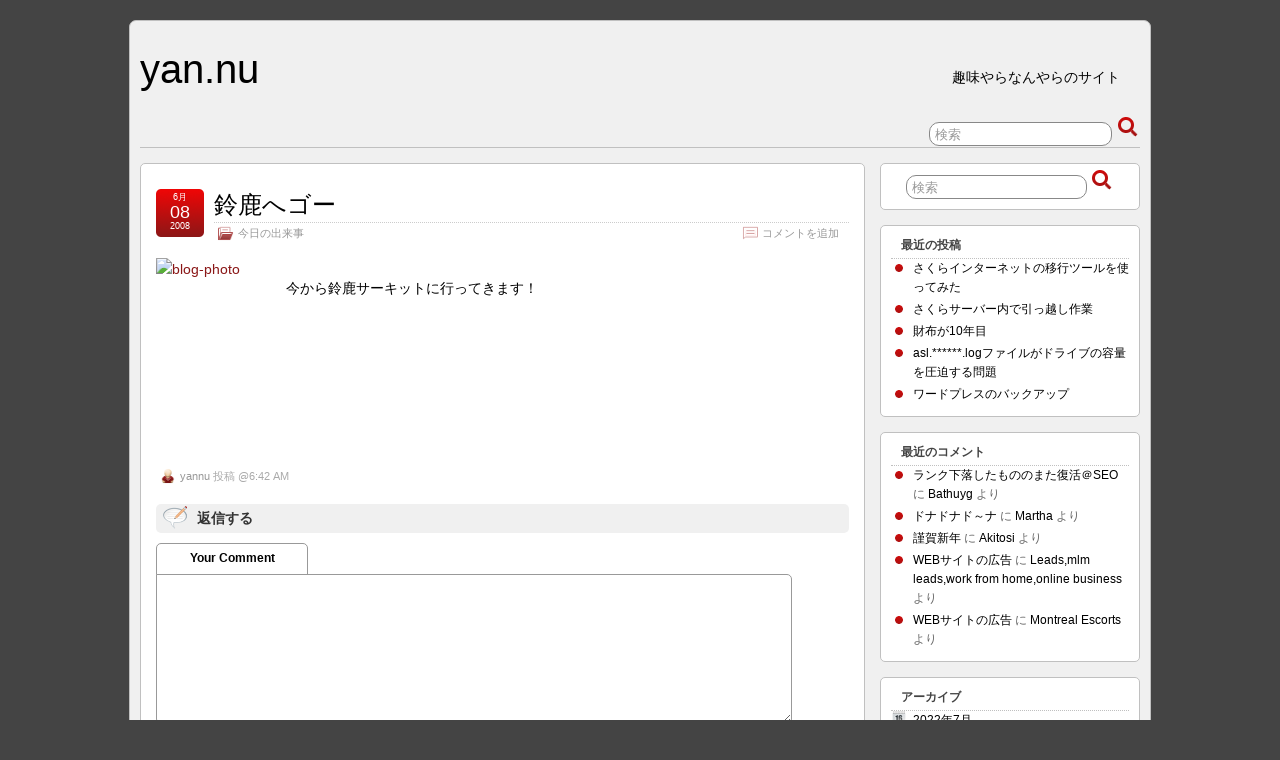

--- FILE ---
content_type: text/html; charset=UTF-8
request_url: https://yan.nu/%E4%BB%8A%E6%97%A5%E3%81%AE%E5%87%BA%E6%9D%A5%E4%BA%8B/post_307/
body_size: 38049
content:
<!DOCTYPE html PUBLIC "-//W3C//DTD XHTML 1.0 Transitional//EN" "http://www.w3.org/TR/xhtml1/DTD/xhtml1-transitional.dtd">
<html xmlns="http://www.w3.org/1999/xhtml" lang="ja">

<head profile="http://gmpg.org/xfn/11">
	<meta http-equiv="Content-Type" content="text/html; charset=UTF-8" />
	<link rel="pingback" href="https://yan.nu/wp/xmlrpc.php" />

	<title>  鈴鹿へゴー » yan.nu</title>
	<meta name="keywords" content="yan.nu" />
<meta name='robots' content='max-image-preview:large' />
<link rel="alternate" type="application/rss+xml" title="yan.nu &raquo; フィード" href="https://yan.nu/feed/" />
<link rel="alternate" type="application/rss+xml" title="yan.nu &raquo; コメントフィード" href="https://yan.nu/comments/feed/" />
<link rel="alternate" type="application/rss+xml" title="yan.nu &raquo; 鈴鹿へゴー のコメントのフィード" href="https://yan.nu/%e4%bb%8a%e6%97%a5%e3%81%ae%e5%87%ba%e6%9d%a5%e4%ba%8b/post_307/feed/" />
<script type="text/javascript">
/* <![CDATA[ */
window._wpemojiSettings = {"baseUrl":"https:\/\/s.w.org\/images\/core\/emoji\/14.0.0\/72x72\/","ext":".png","svgUrl":"https:\/\/s.w.org\/images\/core\/emoji\/14.0.0\/svg\/","svgExt":".svg","source":{"concatemoji":"https:\/\/yan.nu\/wp\/wp-includes\/js\/wp-emoji-release.min.js?ver=6.4.7"}};
/*! This file is auto-generated */
!function(i,n){var o,s,e;function c(e){try{var t={supportTests:e,timestamp:(new Date).valueOf()};sessionStorage.setItem(o,JSON.stringify(t))}catch(e){}}function p(e,t,n){e.clearRect(0,0,e.canvas.width,e.canvas.height),e.fillText(t,0,0);var t=new Uint32Array(e.getImageData(0,0,e.canvas.width,e.canvas.height).data),r=(e.clearRect(0,0,e.canvas.width,e.canvas.height),e.fillText(n,0,0),new Uint32Array(e.getImageData(0,0,e.canvas.width,e.canvas.height).data));return t.every(function(e,t){return e===r[t]})}function u(e,t,n){switch(t){case"flag":return n(e,"\ud83c\udff3\ufe0f\u200d\u26a7\ufe0f","\ud83c\udff3\ufe0f\u200b\u26a7\ufe0f")?!1:!n(e,"\ud83c\uddfa\ud83c\uddf3","\ud83c\uddfa\u200b\ud83c\uddf3")&&!n(e,"\ud83c\udff4\udb40\udc67\udb40\udc62\udb40\udc65\udb40\udc6e\udb40\udc67\udb40\udc7f","\ud83c\udff4\u200b\udb40\udc67\u200b\udb40\udc62\u200b\udb40\udc65\u200b\udb40\udc6e\u200b\udb40\udc67\u200b\udb40\udc7f");case"emoji":return!n(e,"\ud83e\udef1\ud83c\udffb\u200d\ud83e\udef2\ud83c\udfff","\ud83e\udef1\ud83c\udffb\u200b\ud83e\udef2\ud83c\udfff")}return!1}function f(e,t,n){var r="undefined"!=typeof WorkerGlobalScope&&self instanceof WorkerGlobalScope?new OffscreenCanvas(300,150):i.createElement("canvas"),a=r.getContext("2d",{willReadFrequently:!0}),o=(a.textBaseline="top",a.font="600 32px Arial",{});return e.forEach(function(e){o[e]=t(a,e,n)}),o}function t(e){var t=i.createElement("script");t.src=e,t.defer=!0,i.head.appendChild(t)}"undefined"!=typeof Promise&&(o="wpEmojiSettingsSupports",s=["flag","emoji"],n.supports={everything:!0,everythingExceptFlag:!0},e=new Promise(function(e){i.addEventListener("DOMContentLoaded",e,{once:!0})}),new Promise(function(t){var n=function(){try{var e=JSON.parse(sessionStorage.getItem(o));if("object"==typeof e&&"number"==typeof e.timestamp&&(new Date).valueOf()<e.timestamp+604800&&"object"==typeof e.supportTests)return e.supportTests}catch(e){}return null}();if(!n){if("undefined"!=typeof Worker&&"undefined"!=typeof OffscreenCanvas&&"undefined"!=typeof URL&&URL.createObjectURL&&"undefined"!=typeof Blob)try{var e="postMessage("+f.toString()+"("+[JSON.stringify(s),u.toString(),p.toString()].join(",")+"));",r=new Blob([e],{type:"text/javascript"}),a=new Worker(URL.createObjectURL(r),{name:"wpTestEmojiSupports"});return void(a.onmessage=function(e){c(n=e.data),a.terminate(),t(n)})}catch(e){}c(n=f(s,u,p))}t(n)}).then(function(e){for(var t in e)n.supports[t]=e[t],n.supports.everything=n.supports.everything&&n.supports[t],"flag"!==t&&(n.supports.everythingExceptFlag=n.supports.everythingExceptFlag&&n.supports[t]);n.supports.everythingExceptFlag=n.supports.everythingExceptFlag&&!n.supports.flag,n.DOMReady=!1,n.readyCallback=function(){n.DOMReady=!0}}).then(function(){return e}).then(function(){var e;n.supports.everything||(n.readyCallback(),(e=n.source||{}).concatemoji?t(e.concatemoji):e.wpemoji&&e.twemoji&&(t(e.twemoji),t(e.wpemoji)))}))}((window,document),window._wpemojiSettings);
/* ]]> */
</script>
<style id='wp-emoji-styles-inline-css' type='text/css'>

	img.wp-smiley, img.emoji {
		display: inline !important;
		border: none !important;
		box-shadow: none !important;
		height: 1em !important;
		width: 1em !important;
		margin: 0 0.07em !important;
		vertical-align: -0.1em !important;
		background: none !important;
		padding: 0 !important;
	}
</style>
<link rel='stylesheet' id='wp-block-library-css' href='https://yan.nu/wp/wp-includes/css/dist/block-library/style.min.css?ver=6.4.7' type='text/css' media='all' />
<style id='classic-theme-styles-inline-css' type='text/css'>
/*! This file is auto-generated */
.wp-block-button__link{color:#fff;background-color:#32373c;border-radius:9999px;box-shadow:none;text-decoration:none;padding:calc(.667em + 2px) calc(1.333em + 2px);font-size:1.125em}.wp-block-file__button{background:#32373c;color:#fff;text-decoration:none}
</style>
<style id='global-styles-inline-css' type='text/css'>
body{--wp--preset--color--black: #000000;--wp--preset--color--cyan-bluish-gray: #abb8c3;--wp--preset--color--white: #ffffff;--wp--preset--color--pale-pink: #f78da7;--wp--preset--color--vivid-red: #cf2e2e;--wp--preset--color--luminous-vivid-orange: #ff6900;--wp--preset--color--luminous-vivid-amber: #fcb900;--wp--preset--color--light-green-cyan: #7bdcb5;--wp--preset--color--vivid-green-cyan: #00d084;--wp--preset--color--pale-cyan-blue: #8ed1fc;--wp--preset--color--vivid-cyan-blue: #0693e3;--wp--preset--color--vivid-purple: #9b51e0;--wp--preset--gradient--vivid-cyan-blue-to-vivid-purple: linear-gradient(135deg,rgba(6,147,227,1) 0%,rgb(155,81,224) 100%);--wp--preset--gradient--light-green-cyan-to-vivid-green-cyan: linear-gradient(135deg,rgb(122,220,180) 0%,rgb(0,208,130) 100%);--wp--preset--gradient--luminous-vivid-amber-to-luminous-vivid-orange: linear-gradient(135deg,rgba(252,185,0,1) 0%,rgba(255,105,0,1) 100%);--wp--preset--gradient--luminous-vivid-orange-to-vivid-red: linear-gradient(135deg,rgba(255,105,0,1) 0%,rgb(207,46,46) 100%);--wp--preset--gradient--very-light-gray-to-cyan-bluish-gray: linear-gradient(135deg,rgb(238,238,238) 0%,rgb(169,184,195) 100%);--wp--preset--gradient--cool-to-warm-spectrum: linear-gradient(135deg,rgb(74,234,220) 0%,rgb(151,120,209) 20%,rgb(207,42,186) 40%,rgb(238,44,130) 60%,rgb(251,105,98) 80%,rgb(254,248,76) 100%);--wp--preset--gradient--blush-light-purple: linear-gradient(135deg,rgb(255,206,236) 0%,rgb(152,150,240) 100%);--wp--preset--gradient--blush-bordeaux: linear-gradient(135deg,rgb(254,205,165) 0%,rgb(254,45,45) 50%,rgb(107,0,62) 100%);--wp--preset--gradient--luminous-dusk: linear-gradient(135deg,rgb(255,203,112) 0%,rgb(199,81,192) 50%,rgb(65,88,208) 100%);--wp--preset--gradient--pale-ocean: linear-gradient(135deg,rgb(255,245,203) 0%,rgb(182,227,212) 50%,rgb(51,167,181) 100%);--wp--preset--gradient--electric-grass: linear-gradient(135deg,rgb(202,248,128) 0%,rgb(113,206,126) 100%);--wp--preset--gradient--midnight: linear-gradient(135deg,rgb(2,3,129) 0%,rgb(40,116,252) 100%);--wp--preset--font-size--small: 13px;--wp--preset--font-size--medium: 20px;--wp--preset--font-size--large: 36px;--wp--preset--font-size--x-large: 42px;--wp--preset--spacing--20: 0.44rem;--wp--preset--spacing--30: 0.67rem;--wp--preset--spacing--40: 1rem;--wp--preset--spacing--50: 1.5rem;--wp--preset--spacing--60: 2.25rem;--wp--preset--spacing--70: 3.38rem;--wp--preset--spacing--80: 5.06rem;--wp--preset--shadow--natural: 6px 6px 9px rgba(0, 0, 0, 0.2);--wp--preset--shadow--deep: 12px 12px 50px rgba(0, 0, 0, 0.4);--wp--preset--shadow--sharp: 6px 6px 0px rgba(0, 0, 0, 0.2);--wp--preset--shadow--outlined: 6px 6px 0px -3px rgba(255, 255, 255, 1), 6px 6px rgba(0, 0, 0, 1);--wp--preset--shadow--crisp: 6px 6px 0px rgba(0, 0, 0, 1);}:where(.is-layout-flex){gap: 0.5em;}:where(.is-layout-grid){gap: 0.5em;}body .is-layout-flow > .alignleft{float: left;margin-inline-start: 0;margin-inline-end: 2em;}body .is-layout-flow > .alignright{float: right;margin-inline-start: 2em;margin-inline-end: 0;}body .is-layout-flow > .aligncenter{margin-left: auto !important;margin-right: auto !important;}body .is-layout-constrained > .alignleft{float: left;margin-inline-start: 0;margin-inline-end: 2em;}body .is-layout-constrained > .alignright{float: right;margin-inline-start: 2em;margin-inline-end: 0;}body .is-layout-constrained > .aligncenter{margin-left: auto !important;margin-right: auto !important;}body .is-layout-constrained > :where(:not(.alignleft):not(.alignright):not(.alignfull)){max-width: var(--wp--style--global--content-size);margin-left: auto !important;margin-right: auto !important;}body .is-layout-constrained > .alignwide{max-width: var(--wp--style--global--wide-size);}body .is-layout-flex{display: flex;}body .is-layout-flex{flex-wrap: wrap;align-items: center;}body .is-layout-flex > *{margin: 0;}body .is-layout-grid{display: grid;}body .is-layout-grid > *{margin: 0;}:where(.wp-block-columns.is-layout-flex){gap: 2em;}:where(.wp-block-columns.is-layout-grid){gap: 2em;}:where(.wp-block-post-template.is-layout-flex){gap: 1.25em;}:where(.wp-block-post-template.is-layout-grid){gap: 1.25em;}.has-black-color{color: var(--wp--preset--color--black) !important;}.has-cyan-bluish-gray-color{color: var(--wp--preset--color--cyan-bluish-gray) !important;}.has-white-color{color: var(--wp--preset--color--white) !important;}.has-pale-pink-color{color: var(--wp--preset--color--pale-pink) !important;}.has-vivid-red-color{color: var(--wp--preset--color--vivid-red) !important;}.has-luminous-vivid-orange-color{color: var(--wp--preset--color--luminous-vivid-orange) !important;}.has-luminous-vivid-amber-color{color: var(--wp--preset--color--luminous-vivid-amber) !important;}.has-light-green-cyan-color{color: var(--wp--preset--color--light-green-cyan) !important;}.has-vivid-green-cyan-color{color: var(--wp--preset--color--vivid-green-cyan) !important;}.has-pale-cyan-blue-color{color: var(--wp--preset--color--pale-cyan-blue) !important;}.has-vivid-cyan-blue-color{color: var(--wp--preset--color--vivid-cyan-blue) !important;}.has-vivid-purple-color{color: var(--wp--preset--color--vivid-purple) !important;}.has-black-background-color{background-color: var(--wp--preset--color--black) !important;}.has-cyan-bluish-gray-background-color{background-color: var(--wp--preset--color--cyan-bluish-gray) !important;}.has-white-background-color{background-color: var(--wp--preset--color--white) !important;}.has-pale-pink-background-color{background-color: var(--wp--preset--color--pale-pink) !important;}.has-vivid-red-background-color{background-color: var(--wp--preset--color--vivid-red) !important;}.has-luminous-vivid-orange-background-color{background-color: var(--wp--preset--color--luminous-vivid-orange) !important;}.has-luminous-vivid-amber-background-color{background-color: var(--wp--preset--color--luminous-vivid-amber) !important;}.has-light-green-cyan-background-color{background-color: var(--wp--preset--color--light-green-cyan) !important;}.has-vivid-green-cyan-background-color{background-color: var(--wp--preset--color--vivid-green-cyan) !important;}.has-pale-cyan-blue-background-color{background-color: var(--wp--preset--color--pale-cyan-blue) !important;}.has-vivid-cyan-blue-background-color{background-color: var(--wp--preset--color--vivid-cyan-blue) !important;}.has-vivid-purple-background-color{background-color: var(--wp--preset--color--vivid-purple) !important;}.has-black-border-color{border-color: var(--wp--preset--color--black) !important;}.has-cyan-bluish-gray-border-color{border-color: var(--wp--preset--color--cyan-bluish-gray) !important;}.has-white-border-color{border-color: var(--wp--preset--color--white) !important;}.has-pale-pink-border-color{border-color: var(--wp--preset--color--pale-pink) !important;}.has-vivid-red-border-color{border-color: var(--wp--preset--color--vivid-red) !important;}.has-luminous-vivid-orange-border-color{border-color: var(--wp--preset--color--luminous-vivid-orange) !important;}.has-luminous-vivid-amber-border-color{border-color: var(--wp--preset--color--luminous-vivid-amber) !important;}.has-light-green-cyan-border-color{border-color: var(--wp--preset--color--light-green-cyan) !important;}.has-vivid-green-cyan-border-color{border-color: var(--wp--preset--color--vivid-green-cyan) !important;}.has-pale-cyan-blue-border-color{border-color: var(--wp--preset--color--pale-cyan-blue) !important;}.has-vivid-cyan-blue-border-color{border-color: var(--wp--preset--color--vivid-cyan-blue) !important;}.has-vivid-purple-border-color{border-color: var(--wp--preset--color--vivid-purple) !important;}.has-vivid-cyan-blue-to-vivid-purple-gradient-background{background: var(--wp--preset--gradient--vivid-cyan-blue-to-vivid-purple) !important;}.has-light-green-cyan-to-vivid-green-cyan-gradient-background{background: var(--wp--preset--gradient--light-green-cyan-to-vivid-green-cyan) !important;}.has-luminous-vivid-amber-to-luminous-vivid-orange-gradient-background{background: var(--wp--preset--gradient--luminous-vivid-amber-to-luminous-vivid-orange) !important;}.has-luminous-vivid-orange-to-vivid-red-gradient-background{background: var(--wp--preset--gradient--luminous-vivid-orange-to-vivid-red) !important;}.has-very-light-gray-to-cyan-bluish-gray-gradient-background{background: var(--wp--preset--gradient--very-light-gray-to-cyan-bluish-gray) !important;}.has-cool-to-warm-spectrum-gradient-background{background: var(--wp--preset--gradient--cool-to-warm-spectrum) !important;}.has-blush-light-purple-gradient-background{background: var(--wp--preset--gradient--blush-light-purple) !important;}.has-blush-bordeaux-gradient-background{background: var(--wp--preset--gradient--blush-bordeaux) !important;}.has-luminous-dusk-gradient-background{background: var(--wp--preset--gradient--luminous-dusk) !important;}.has-pale-ocean-gradient-background{background: var(--wp--preset--gradient--pale-ocean) !important;}.has-electric-grass-gradient-background{background: var(--wp--preset--gradient--electric-grass) !important;}.has-midnight-gradient-background{background: var(--wp--preset--gradient--midnight) !important;}.has-small-font-size{font-size: var(--wp--preset--font-size--small) !important;}.has-medium-font-size{font-size: var(--wp--preset--font-size--medium) !important;}.has-large-font-size{font-size: var(--wp--preset--font-size--large) !important;}.has-x-large-font-size{font-size: var(--wp--preset--font-size--x-large) !important;}
.wp-block-navigation a:where(:not(.wp-element-button)){color: inherit;}
:where(.wp-block-post-template.is-layout-flex){gap: 1.25em;}:where(.wp-block-post-template.is-layout-grid){gap: 1.25em;}
:where(.wp-block-columns.is-layout-flex){gap: 2em;}:where(.wp-block-columns.is-layout-grid){gap: 2em;}
.wp-block-pullquote{font-size: 1.5em;line-height: 1.6;}
</style>
<link rel='stylesheet' id='suffusion-theme-css' href='https://yan.nu/wp/wp-content/themes/suffusion/style.css?ver=3.9.6' type='text/css' media='all' />
<link rel='stylesheet' id='suffusion-theme-skin-1-css' href='https://yan.nu/wp/wp-content/themes/suffusion/skins/light-theme-red/skin.css?ver=3.9.6' type='text/css' media='all' />
<!--[if !IE]>--><link rel='stylesheet' id='suffusion-rounded-css' href='https://yan.nu/wp/wp-content/themes/suffusion/rounded-corners.css?ver=3.9.6' type='text/css' media='all' />
<!--<![endif]-->
<!--[if gt IE 8]><link rel='stylesheet' id='suffusion-rounded-css' href='https://yan.nu/wp/wp-content/themes/suffusion/rounded-corners.css?ver=3.9.6' type='text/css' media='all' />
<![endif]-->
<!--[if lt IE 8]><link rel='stylesheet' id='suffusion-ie-css' href='https://yan.nu/wp/wp-content/themes/suffusion/ie-fix.css?ver=3.9.6' type='text/css' media='all' />
<![endif]-->
<link rel='stylesheet' id='suffusion-generated-css' href='https://yan.nu?ver=3.9.6&#038;suffusion-css=css' type='text/css' media='all' />
<script type="text/javascript" src="https://yan.nu/wp/wp-includes/js/jquery/jquery.min.js?ver=3.7.1" id="jquery-core-js"></script>
<script type="text/javascript" src="https://yan.nu/wp/wp-includes/js/jquery/jquery-migrate.min.js?ver=3.4.1" id="jquery-migrate-js"></script>
<script type="text/javascript" id="suffusion-js-extra">
/* <![CDATA[ */
var Suffusion_JS = {"wrapper_width_type_page_template_1l_sidebar_php":"fixed","wrapper_max_width_page_template_1l_sidebar_php":"1200","wrapper_min_width_page_template_1l_sidebar_php":"600","wrapper_orig_width_page_template_1l_sidebar_php":"75","wrapper_width_type_page_template_1r_sidebar_php":"fixed","wrapper_max_width_page_template_1r_sidebar_php":"1200","wrapper_min_width_page_template_1r_sidebar_php":"600","wrapper_orig_width_page_template_1r_sidebar_php":"75","wrapper_width_type_page_template_1l1r_sidebar_php":"fixed","wrapper_max_width_page_template_1l1r_sidebar_php":"","wrapper_min_width_page_template_1l1r_sidebar_php":"600","wrapper_orig_width_page_template_1l1r_sidebar_php":"75","wrapper_width_type_page_template_2l_sidebars_php":"fixed","wrapper_max_width_page_template_2l_sidebars_php":"1200","wrapper_min_width_page_template_2l_sidebars_php":"600","wrapper_orig_width_page_template_2l_sidebars_php":"75","wrapper_width_type_page_template_2r_sidebars_php":"fixed","wrapper_max_width_page_template_2r_sidebars_php":"1200","wrapper_min_width_page_template_2r_sidebars_php":"600","wrapper_orig_width_page_template_2r_sidebars_php":"75","wrapper_width_type":"fixed","wrapper_max_width":"1200","wrapper_min_width":"600","wrapper_orig_width":"75","wrapper_width_type_page_template_no_sidebars_php":"fixed","wrapper_max_width_page_template_no_sidebars_php":"1200","wrapper_min_width_page_template_no_sidebars_php":"600","wrapper_orig_width_page_template_no_sidebars_php":"75","suf_nav_delay":"500","suf_nav_effect":"fade","suf_navt_delay":"500","suf_navt_effect":"fade","suf_jq_masonry_enabled":"disabled","suf_fix_aspect_ratio":"preserve","suf_show_drop_caps":""};
/* ]]> */
</script>
<script type="text/javascript" src="https://yan.nu/wp/wp-content/themes/suffusion/scripts/suffusion.js?ver=3.9.6" id="suffusion-js"></script>
<link rel="https://api.w.org/" href="https://yan.nu/wp-json/" /><link rel="alternate" type="application/json" href="https://yan.nu/wp-json/wp/v2/posts/367" /><link rel="EditURI" type="application/rsd+xml" title="RSD" href="https://yan.nu/wp/xmlrpc.php?rsd" />
<link rel="canonical" href="https://yan.nu/%e4%bb%8a%e6%97%a5%e3%81%ae%e5%87%ba%e6%9d%a5%e4%ba%8b/post_307/" />
<link rel='shortlink' href='https://yan.nu/?p=367' />
<link rel="alternate" type="application/json+oembed" href="https://yan.nu/wp-json/oembed/1.0/embed?url=https%3A%2F%2Fyan.nu%2F%25e4%25bb%258a%25e6%2597%25a5%25e3%2581%25ae%25e5%2587%25ba%25e6%259d%25a5%25e4%25ba%258b%2Fpost_307%2F" />
<link rel="alternate" type="text/xml+oembed" href="https://yan.nu/wp-json/oembed/1.0/embed?url=https%3A%2F%2Fyan.nu%2F%25e4%25bb%258a%25e6%2597%25a5%25e3%2581%25ae%25e5%2587%25ba%25e6%259d%25a5%25e4%25ba%258b%2Fpost_307%2F&#038;format=xml" />
<!-- Start Additional Feeds -->
<!-- End Additional Feeds -->
<style type="text/css">.recentcomments a{display:inline !important;padding:0 !important;margin:0 !important;}</style><!-- location header -->
<!-- Include AudioPlayer via Suffusion -->
<script type="text/javascript">
/* <![CDATA[ */
	if (typeof AudioPlayer != 'undefined') {
		AudioPlayer.setup("https://yan.nu/wp/wp-content/themes/suffusion/scripts/player.swf", {
			width: 500,
			initialvolume: 100,
			transparentpagebg: "yes",
			left: "000000",
			lefticon: "FFFFFF"
		});
	}
/* ]]> */
</script>
<!-- /AudioPlayer -->
</head>
<body class="post-template-default single single-post postid-367 single-format-standard light-theme-gray-1">
    				<div id="wrapper" class="fix">
					<div id="header-container" class="fix">
					<div id="header" class="fix">
			<h2 class="blogtitle"><a href="https://yan.nu">yan.nu</a></h2>
		<div class="description">趣味やらなんやらのサイト</div>
    </div><!-- /header -->
 	<div id="nav" class="tab fix">
		<div class='col-control left'>
	<!-- right-header-widgets -->
	<div id="right-header-widgets" class="warea">
	
<form method="get" class="searchform " action="https://yan.nu/">
	<input type="text" name="s" class="searchfield"
			value="検索"
			onfocus="if (this.value == '検索') {this.value = '';}"
			onblur="if (this.value == '') {this.value = '検索';}"
			/>
	<input type="submit" class="searchsubmit" value="" name="searchsubmit" />
</form>
	</div>
	<!-- /right-header-widgets -->
		</div><!-- /col-control -->
	</div><!-- /nav -->
			</div><!-- //#header-container -->
			<div id="container" class="fix">
				    <div id="main-col">
		  	<div id="content">
	<div class="post-367 post type-post status-publish format-standard hentry category-4 category-4-id full-content" id="post-367">
<div class='title-container fix'>
	<div class="title">
		<h1 class="posttitle"><a href='https://yan.nu/%e4%bb%8a%e6%97%a5%e3%81%ae%e5%87%ba%e6%9d%a5%e4%ba%8b/post_307/' class='entry-title' rel='bookmark' title='鈴鹿へゴー' >鈴鹿へゴー</a></h1>
		<div class="postdata fix">
					<span class="category"><span class="icon">&nbsp;</span><a href="https://yan.nu/category/%e4%bb%8a%e6%97%a5%e3%81%ae%e5%87%ba%e6%9d%a5%e4%ba%8b/" rel="category tag">今日の出来事</a></span>
							<span class="comments"><span class="icon">&nbsp;</span><a href="#respond">コメントを追加</a></span>
					</div><!-- /.postdata -->
		</div><!-- /.title -->
		<div class="date"><span class="month">6月</span> <span
			class="day">08</span><span class="year">2008</span></div>
	</div><!-- /.title-container -->
	<span class='post-format-icon'>&nbsp;</span>		<div class="entry-container fix">
			<div class="entry fix">
<p><a href="http://yan.nu/blog/images/blog-photo-1212874972.35-0.jpg" onclick="window.open('http://yan.nu/blog/images/blog-photo-1212874972.35-0.jpg','popup','width=640,height=480,scrollbars=no,resizable=no,toolbar=no,directories=no,location=no,menubar=no,status=no,left=100,top=100');return false"><img decoding="async" src="http://yan.nu/blog/images/blog-photo-1212874972.35-0.jpg" class="pict_mb" height="160" width="120" align="left" border="0" alt="blog-photo" /></a></p>
<p class="pict_mb">
今から鈴鹿サーキットに行ってきます！</p>
<div class="clearing"> </div>
<p><br style="clear:left;" /></p>
			</div><!--/entry -->
		</div><!-- .entry-container -->
<div class="post-footer postdata fix">
<span class="author"><span class="icon">&nbsp;</span><a href="https://yan.nu/author/yannu/">yannu</a> 投稿 @6:42 AM</span></div><!-- .post-footer -->
<div id="comments">
	<div id="respond" class="comment-respond">
		<h3 id="reply-title" class="comment-reply-title"><span class="icon">&nbsp;</span>返信する <small><a rel="nofollow" id="cancel-comment-reply-link" href="/%E4%BB%8A%E6%97%A5%E3%81%AE%E5%87%BA%E6%9D%A5%E4%BA%8B/post_307/#respond" style="display:none;">返信をやめる</a></small></h3><form action="https://yan.nu/wp/wp-comments-post.php" method="post" id="commentform" class="comment-form"><span></span>
					<p>
						<label for='comment' class='textarea suf-comment-label'>Your Comment</label>
						<textarea name='comment' id='comment' cols='60' rows='10' tabindex='4' class='textarea'></textarea>
					</p><p class="form-allowed-tags"> 以下の<abbr title="HyperText Markup Language">HTML</abbr> タグと属性が利用できます: <code>&lt;a href=&quot;&quot; title=&quot;&quot;&gt; &lt;abbr title=&quot;&quot;&gt; &lt;acronym title=&quot;&quot;&gt; &lt;b&gt; &lt;blockquote cite=&quot;&quot;&gt; &lt;cite&gt; &lt;code&gt; &lt;del datetime=&quot;&quot;&gt; &lt;em&gt; &lt;i&gt; &lt;q cite=&quot;&quot;&gt; &lt;s&gt; &lt;strike&gt; &lt;strong&gt; </code></p>
					<p>
						<label for='author' class='suf-comment-label'>Name</label>
						<input type='text' name='author' id='author' class='textarea' value='' size='28' tabindex='1' /> 
					</p>

					<p>
						<label for='email' class='suf-comment-label'>E-mail</label>
						<input type='text' name='email' id='email' value='' size='28' tabindex='2' class='textarea' /> 
					</p>

					<p>
						<label for='url' class='suf-comment-label'>URI</label>
						<input type='text' name='url' id='url' value='' size='28' tabindex='3' class='textarea' />
					</p>
<p class="comment-form-cookies-consent"><input id="wp-comment-cookies-consent" name="wp-comment-cookies-consent" type="checkbox" value="yes" /> <label for="wp-comment-cookies-consent">次回のコメントで使用するためブラウザーに自分の名前、メールアドレス、サイトを保存する。</label></p>
<p class="form-submit"><input name="submit" type="submit" id="submit" class="submit" value="投稿する" /> <input type='hidden' name='comment_post_ID' value='367' id='comment_post_ID' />
<input type='hidden' name='comment_parent' id='comment_parent' value='0' />
</p></form>	</div><!-- #respond -->
	</div>	</div><!--/post -->
<div class='post-nav'>
<table>
<tr>
	<td class='previous'><span class="icon">&nbsp;</span> <a href="https://yan.nu/%e4%bb%8a%e6%97%a5%e3%81%ae%e5%87%ba%e6%9d%a5%e4%ba%8b/post_306/" rel="prev">タスポめんどくさいから</a></td>
	<td class='next'><span class="icon">&nbsp;</span> <a href="https://yan.nu/%e4%bb%8a%e6%97%a5%e3%81%ae%e5%87%ba%e6%9d%a5%e4%ba%8b/post_308/" rel="next">到着〜</a></td>
</tr>
</table>
</div>
      </div><!-- content -->
    </div><!-- main col -->
<div id='sidebar-shell-1' class='sidebar-shell sidebar-shell-right'>
<div class="dbx-group right boxed warea" id="sidebar">
<!--widget start --><div id="search-2" class="dbx-box suf-widget search"><div class="dbx-content">
<form method="get" class="searchform " action="https://yan.nu/">
	<input type="text" name="s" class="searchfield"
			value="検索"
			onfocus="if (this.value == '検索') {this.value = '';}"
			onblur="if (this.value == '') {this.value = '検索';}"
			/>
	<input type="submit" class="searchsubmit" value="" name="searchsubmit" />
</form>
</div></div><!--widget end -->
		<!--widget start --><div id="recent-posts-2" class="dbx-box suf-widget widget_recent_entries"><div class="dbx-content">
		<h3 class="dbx-handle plain">最近の投稿</h3>
		<ul>
											<li>
					<a href="https://yan.nu/%e6%9c%aa%e5%88%86%e9%a1%9e/%e3%81%95%e3%81%8f%e3%82%89%e3%82%a4%e3%83%b3%e3%82%bf%e3%83%bc%e3%83%8d%e3%83%83%e3%83%88%e3%81%ae%e7%a7%bb%e8%a1%8c%e3%83%84%e3%83%bc%e3%83%ab%e3%82%92%e4%bd%bf%e3%81%a3%e3%81%a6%e3%81%bf%e3%81%9f/">さくらインターネットの移行ツールを使ってみた</a>
									</li>
											<li>
					<a href="https://yan.nu/%e3%82%b3%e3%83%b3%e3%83%94%e3%83%a5%e3%83%bc%e3%82%bf%e9%96%a2%e9%80%a3/%e3%81%95%e3%81%8f%e3%82%89%e3%82%b5%e3%83%bc%e3%83%90%e3%83%bc%e5%86%85%e3%81%a7%e5%bc%95%e3%81%a3%e8%b6%8a%e3%81%97%e4%bd%9c%e6%a5%ad/">さくらサーバー内で引っ越し作業</a>
									</li>
											<li>
					<a href="https://yan.nu/%e3%83%ac%e3%82%b6%e3%83%bc%e3%82%af%e3%83%a9%e3%83%95%e3%83%88/%e8%b2%a1%e5%b8%83%e3%81%8c10%e5%b9%b4%e7%9b%ae/">財布が10年目</a>
									</li>
											<li>
					<a href="https://yan.nu/%e3%82%b3%e3%83%b3%e3%83%94%e3%83%a5%e3%83%bc%e3%82%bf%e9%96%a2%e9%80%a3/asl-log%e3%83%95%e3%82%a1%e3%82%a4%e3%83%ab%e3%81%8c%e3%83%89%e3%83%a9%e3%82%a4%e3%83%96%e3%81%ae%e5%ae%b9%e9%87%8f%e3%82%92%e5%9c%a7%e8%bf%ab%e3%81%99%e3%82%8b%e5%95%8f%e9%a1%8c/">asl.******.logファイルがドライブの容量を圧迫する問題</a>
									</li>
											<li>
					<a href="https://yan.nu/web%e8%a6%9a%e6%9b%b8/%e3%83%af%e3%83%bc%e3%83%89%e3%83%97%e3%83%ac%e3%82%b9%e3%81%ae%e3%83%90%e3%83%83%e3%82%af%e3%82%a2%e3%83%83%e3%83%97/">ワードプレスのバックアップ</a>
									</li>
					</ul>

		</div></div><!--widget end --><!--widget start --><div id="recent-comments-2" class="dbx-box suf-widget widget_recent_comments"><div class="dbx-content"><h3 class="dbx-handle plain">最近のコメント</h3><ul id="recentcomments"><li class="recentcomments"><a href="https://yan.nu/%e3%82%b3%e3%83%b3%e3%83%94%e3%83%a5%e3%83%bc%e3%82%bf%e9%96%a2%e9%80%a3/seo_2/#comment-148">ランク下落したもののまた復活＠SEO</a> に <span class="comment-author-link"><a href="http://www.facebook.com/profile.php?id=100003405591011" class="url" rel="ugc external nofollow">Bathuyg</a></span> より</li><li class="recentcomments"><a href="https://yan.nu/%e8%bb%8a%e3%83%bb%e3%83%90%e3%82%a4%e3%82%af/post_123/#comment-147">ドナドナド～ナ</a> に <span class="comment-author-link"><a href="http://www.facebook.com/profile.php?id=100003405574214" class="url" rel="ugc external nofollow">Martha</a></span> より</li><li class="recentcomments"><a href="https://yan.nu/%e6%9c%aa%e5%88%86%e9%a1%9e/post_429/#comment-146">謹賀新年</a> に <span class="comment-author-link"><a href="http://www.facebook.com/profile.php?id=100003405573866" class="url" rel="ugc external nofollow">Akitosi</a></span> より</li><li class="recentcomments"><a href="https://yan.nu/%e3%82%b3%e3%83%b3%e3%83%94%e3%83%a5%e3%83%bc%e3%82%bf%e9%96%a2%e9%80%a3/web/#comment-145">WEBサイトの広告</a> に <span class="comment-author-link"><a href="http://ianneateleads.com" class="url" rel="ugc external nofollow">Leads,mlm leads,work from home,online business</a></span> より</li><li class="recentcomments"><a href="https://yan.nu/%e3%82%b3%e3%83%b3%e3%83%94%e3%83%a5%e3%83%bc%e3%82%bf%e9%96%a2%e9%80%a3/web/#comment-144">WEBサイトの広告</a> に <span class="comment-author-link"><a href="http://www.eliteescortesmontreal.ca" class="url" rel="ugc external nofollow">Montreal Escorts</a></span> より</li></ul></div></div><!--widget end --><!--widget start --><div id="archives-2" class="dbx-box suf-widget widget_archive"><div class="dbx-content"><h3 class="dbx-handle plain">アーカイブ</h3>
			<ul>
					<li><a href='https://yan.nu/2022/07/'>2022年7月</a></li>
	<li><a href='https://yan.nu/2018/11/'>2018年11月</a></li>
	<li><a href='https://yan.nu/2018/06/'>2018年6月</a></li>
	<li><a href='https://yan.nu/2018/03/'>2018年3月</a></li>
	<li><a href='https://yan.nu/2017/08/'>2017年8月</a></li>
	<li><a href='https://yan.nu/2017/07/'>2017年7月</a></li>
	<li><a href='https://yan.nu/2017/06/'>2017年6月</a></li>
	<li><a href='https://yan.nu/2017/05/'>2017年5月</a></li>
	<li><a href='https://yan.nu/2016/11/'>2016年11月</a></li>
	<li><a href='https://yan.nu/2016/04/'>2016年4月</a></li>
	<li><a href='https://yan.nu/2016/01/'>2016年1月</a></li>
	<li><a href='https://yan.nu/2014/09/'>2014年9月</a></li>
	<li><a href='https://yan.nu/2013/11/'>2013年11月</a></li>
	<li><a href='https://yan.nu/2012/11/'>2012年11月</a></li>
	<li><a href='https://yan.nu/2012/07/'>2012年7月</a></li>
	<li><a href='https://yan.nu/2012/02/'>2012年2月</a></li>
	<li><a href='https://yan.nu/2012/01/'>2012年1月</a></li>
	<li><a href='https://yan.nu/2011/11/'>2011年11月</a></li>
	<li><a href='https://yan.nu/2011/10/'>2011年10月</a></li>
	<li><a href='https://yan.nu/2011/07/'>2011年7月</a></li>
	<li><a href='https://yan.nu/2011/02/'>2011年2月</a></li>
	<li><a href='https://yan.nu/2010/08/'>2010年8月</a></li>
	<li><a href='https://yan.nu/2010/05/'>2010年5月</a></li>
	<li><a href='https://yan.nu/2009/11/'>2009年11月</a></li>
	<li><a href='https://yan.nu/2009/10/'>2009年10月</a></li>
	<li><a href='https://yan.nu/2009/09/'>2009年9月</a></li>
	<li><a href='https://yan.nu/2009/08/'>2009年8月</a></li>
	<li><a href='https://yan.nu/2009/07/'>2009年7月</a></li>
	<li><a href='https://yan.nu/2009/06/'>2009年6月</a></li>
	<li><a href='https://yan.nu/2009/05/'>2009年5月</a></li>
	<li><a href='https://yan.nu/2009/04/'>2009年4月</a></li>
	<li><a href='https://yan.nu/2009/03/'>2009年3月</a></li>
	<li><a href='https://yan.nu/2009/02/'>2009年2月</a></li>
	<li><a href='https://yan.nu/2009/01/'>2009年1月</a></li>
	<li><a href='https://yan.nu/2008/12/'>2008年12月</a></li>
	<li><a href='https://yan.nu/2008/11/'>2008年11月</a></li>
	<li><a href='https://yan.nu/2008/10/'>2008年10月</a></li>
	<li><a href='https://yan.nu/2008/09/'>2008年9月</a></li>
	<li><a href='https://yan.nu/2008/08/'>2008年8月</a></li>
	<li><a href='https://yan.nu/2008/07/'>2008年7月</a></li>
	<li><a href='https://yan.nu/2008/06/'>2008年6月</a></li>
	<li><a href='https://yan.nu/2008/05/'>2008年5月</a></li>
	<li><a href='https://yan.nu/2008/04/'>2008年4月</a></li>
	<li><a href='https://yan.nu/2008/03/'>2008年3月</a></li>
	<li><a href='https://yan.nu/2008/02/'>2008年2月</a></li>
	<li><a href='https://yan.nu/2008/01/'>2008年1月</a></li>
	<li><a href='https://yan.nu/2007/12/'>2007年12月</a></li>
	<li><a href='https://yan.nu/2007/11/'>2007年11月</a></li>
	<li><a href='https://yan.nu/2007/10/'>2007年10月</a></li>
	<li><a href='https://yan.nu/2007/09/'>2007年9月</a></li>
	<li><a href='https://yan.nu/2007/08/'>2007年8月</a></li>
	<li><a href='https://yan.nu/2007/07/'>2007年7月</a></li>
	<li><a href='https://yan.nu/2007/06/'>2007年6月</a></li>
	<li><a href='https://yan.nu/2007/05/'>2007年5月</a></li>
	<li><a href='https://yan.nu/2007/04/'>2007年4月</a></li>
	<li><a href='https://yan.nu/2007/03/'>2007年3月</a></li>
	<li><a href='https://yan.nu/2007/02/'>2007年2月</a></li>
	<li><a href='https://yan.nu/2007/01/'>2007年1月</a></li>
	<li><a href='https://yan.nu/2006/12/'>2006年12月</a></li>
	<li><a href='https://yan.nu/2006/11/'>2006年11月</a></li>
	<li><a href='https://yan.nu/2006/10/'>2006年10月</a></li>
	<li><a href='https://yan.nu/2006/09/'>2006年9月</a></li>
	<li><a href='https://yan.nu/2006/08/'>2006年8月</a></li>
	<li><a href='https://yan.nu/2006/07/'>2006年7月</a></li>
	<li><a href='https://yan.nu/2006/06/'>2006年6月</a></li>
	<li><a href='https://yan.nu/2006/05/'>2006年5月</a></li>
	<li><a href='https://yan.nu/2006/04/'>2006年4月</a></li>
	<li><a href='https://yan.nu/2006/03/'>2006年3月</a></li>
	<li><a href='https://yan.nu/2006/02/'>2006年2月</a></li>
	<li><a href='https://yan.nu/2006/01/'>2006年1月</a></li>
	<li><a href='https://yan.nu/2005/12/'>2005年12月</a></li>
	<li><a href='https://yan.nu/2000/01/'>2000年1月</a></li>
			</ul>

			</div></div><!--widget end --><!--widget start --><div id="categories-2" class="dbx-box suf-widget widget_categories"><div class="dbx-content"><h3 class="dbx-handle plain">カテゴリー</h3>
			<ul>
					<li class="cat-item cat-item-15"><a href="https://yan.nu/category/web%e8%a6%9a%e6%9b%b8/">WEB覚書</a>
</li>
	<li class="cat-item cat-item-9"><a href="https://yan.nu/category/%e3%82%ab%e3%83%a1%e3%83%a9/">カメラ</a>
</li>
	<li class="cat-item cat-item-5"><a href="https://yan.nu/category/%e3%82%b3%e3%83%b3%e3%83%94%e3%83%a5%e3%83%bc%e3%82%bf%e9%96%a2%e9%80%a3/">コンピュータ関連</a>
</li>
	<li class="cat-item cat-item-3"><a href="https://yan.nu/category/%e3%81%9d%e3%81%ae%e4%bb%96/">その他</a>
</li>
	<li class="cat-item cat-item-14"><a href="https://yan.nu/category/%e3%82%bd%e3%83%95%e3%83%88%e3%83%86%e3%83%8b%e3%82%b9/">ソフトテニス</a>
</li>
	<li class="cat-item cat-item-6"><a href="https://yan.nu/category/%e3%83%80%e3%83%bc%e3%83%84/">ダーツ</a>
</li>
	<li class="cat-item cat-item-12"><a href="https://yan.nu/category/%e3%83%ac%e3%82%b6%e3%83%bc%e3%82%af%e3%83%a9%e3%83%95%e3%83%88/">レザークラフト</a>
</li>
	<li class="cat-item cat-item-4"><a href="https://yan.nu/category/%e4%bb%8a%e6%97%a5%e3%81%ae%e5%87%ba%e6%9d%a5%e4%ba%8b/">今日の出来事</a>
</li>
	<li class="cat-item cat-item-8"><a href="https://yan.nu/category/%e6%8a%95%e8%b3%87/">投資</a>
</li>
	<li class="cat-item cat-item-1"><a href="https://yan.nu/category/%e6%9c%aa%e5%88%86%e9%a1%9e/">未分類</a>
</li>
	<li class="cat-item cat-item-10"><a href="https://yan.nu/category/%e8%bb%8a%e3%83%bb%e3%83%90%e3%82%a4%e3%82%af/">車・バイク</a>
</li>
	<li class="cat-item cat-item-11"><a href="https://yan.nu/category/%e9%9f%b3%e6%a5%bd%e3%83%bb%e3%82%aa%e3%83%bc%e3%83%87%e3%82%a3%e3%82%aa/">音楽・オーディオ</a>
</li>
	<li class="cat-item cat-item-7"><a href="https://yan.nu/category/%e9%ad%9a/">魚</a>
</li>
			</ul>

			</div></div><!--widget end --><!--widget start --><div id="meta-2" class="dbx-box suf-widget widget_meta"><div class="dbx-content"><h3 class="dbx-handle plain">メタ情報</h3>			<ul>
						<li><a href="https://yan.nu/wp/wp-login.php">ログイン</a></li>
			<li class="rss"><a href="https://yan.nu/feed/" title="RSSで最新情報を取得する">エントリー <abbr title"RSS">RSS</abbr></a></li>
			<li class="rss"><a href="https://yan.nu/comments/feed/" title="RSS内での最新のコメント">コメント <abbr title="RSS">RSS</abbr></a></li>
						</ul>
</div></div><!--widget end --></div><!--/sidebar -->
</div>
	</div><!-- /container -->

	<div id="cred">
		<table>
			<tr>
				<td class="cred-left">&#169; 2012 <a href='http://yan.nu'>yan.nu</a></td>
				<td class="cred-center"></td>
				<td class="cred-right"><a href="http://www.aquoid.com/news/themes/suffusion/">Suffusion theme by Sayontan Sinha</a></td>
			</tr>
		</table>
	</div>
<!-- 38 queries, 8MB in 0.182 seconds. -->
</div><!--/wrapper -->
<!-- location footer -->
<script type="text/javascript" src="https://yan.nu/wp/wp-includes/js/comment-reply.min.js?ver=6.4.7" id="comment-reply-js" async="async" data-wp-strategy="async"></script>
<script>
  (function(i,s,o,g,r,a,m){i['GoogleAnalyticsObject']=r;i[r]=i[r]||function(){
  (i[r].q=i[r].q||[]).push(arguments)},i[r].l=1*new Date();a=s.createElement(o),
  m=s.getElementsByTagName(o)[0];a.async=1;a.src=g;m.parentNode.insertBefore(a,m)
  })(window,document,'script','https://www.google-analytics.com/analytics.js','ga');

  ga('create', 'UA-2373983-1', 'auto');
  ga('send', 'pageview');

</script>
</body>
</html>
